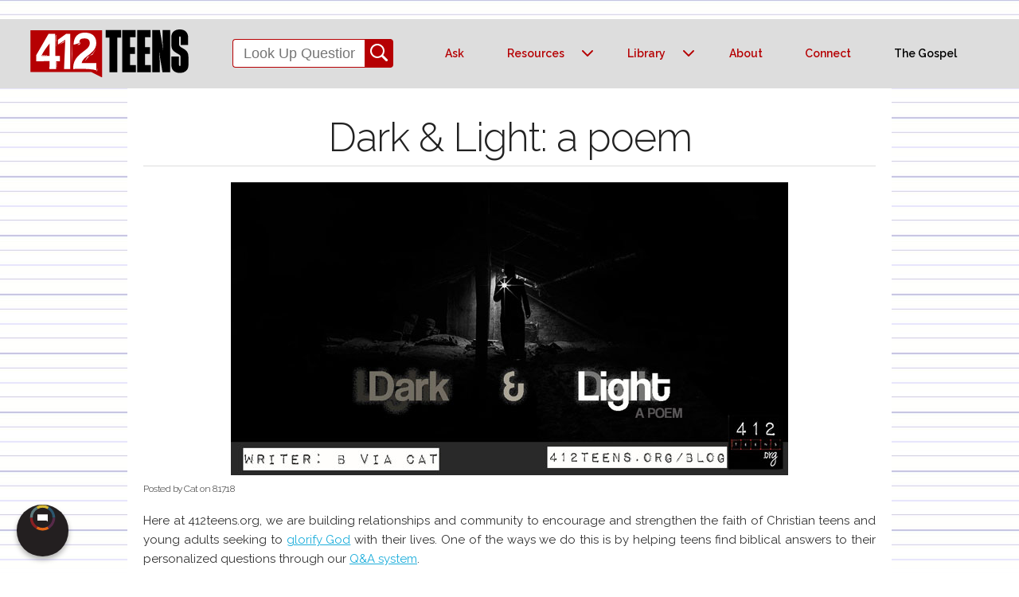

--- FILE ---
content_type: text/html; charset=UTF-8
request_url: https://412teens.org/blog/2018/dark-and-light.php
body_size: 13183
content:

<!DOCTYPE html>
<html lang="en" xmlns="http://www.w3.org/1999/xhtml" itemscope itemtype="http://schema.org/Article" xmlns:fb="http://ogp.me/ns/fb#" xmlns:og="http://opengraphprotocol.org/schema/">
<head>

  <!-- Basic Page Needs
  –––––––––––––––––––––––––––––––––––––––––––––––––– -->
  <meta charset="utf-8">
<!-- Basic Metas -->
<title>Dark &amp; Light | 412teens.org Blog</title>
<META name="keywords" content="Christian poetry, teen poetry, Christian blog">
<meta name="description" content="One of our regular question-askers shares a beautiful poem that eloquently expresses the truth of how balancing the dark with the light is very real part of what it means to walk with, around, and (sometimes) away from God as you go through life as Christian.">
<meta name="author" content="Got Questions Ministries">

<!--Specific Metas-->
<META property="og:image" content="https://412teens.org/blog/2018/.images/dark-and-lightOG.jpg">
<meta property="og:url" content="https://412teens.org/blog/2018/dark-and-light.php" >
<link rel="canonical" href="https://412teens.org/blog/2018/dark-and-light.php" >

<!--SEO Metas-->
<meta property="og:site_name" content="412teens.org">
<meta property="og:type" content="article">
<META name="robots" content="index,follow">
<META name="googlebot" content="index,follow">
<META name="msnbot" content="index,follow">
<META name="slurp" content="index,follow">

  <!-- Mobile Specific Metas
  –––––––––––––––––––––––––––––––––––––––––––––––––– -->
  <meta name="viewport" content="width=device-width, initial-scale=1">

<!-- Other Metas -->
<META name="robots" content="index,follow">
<META name="googlebot" content="index,follow">
<META name="msnbot" content="index,follow">
<META name="slurp" content="index,follow">

  <!-- FONT
  –––––––––––––––––––––––––––––––––––––––––––––––––– -->
  <link href="//fonts.googleapis.com/css?family=Raleway:400,300,600" rel="stylesheet" type="text/css">

  <!-- CSS
  –––––––––––––––––––––––––––––––––––––––––––––––––– -->
  <link rel="stylesheet" href="../../css/normalize.css">
  <link rel="stylesheet" href="../../css/skeleton.css">
  <link rel="stylesheet" href="../../css/nav-styles.css">
  <link rel="stylesheet" href="../../css/412style.css">  



<!-- Google Stuff -->
<!-- Google tag (gtag.js) OLD -->
<script async src="https://www.googletagmanager.com/gtag/js?id=G-EWWQRJVWRS"></script>
<script>
  window.dataLayer = window.dataLayer || [];
  function gtag(){dataLayer.push(arguments);}
  gtag('js', new Date());

  gtag('config', 'G-EWWQRJVWRS');
</script>


<!-- Google Tag Manager -->
<script>(function(w,d,s,l,i){w[l]=w[l]||[];w[l].push({'gtm.start':
new Date().getTime(),event:'gtm.js'});var f=d.getElementsByTagName(s)[0],
j=d.createElement(s),dl=l!='dataLayer'?'&l='+l:'';j.async=true;j.src=
'https://www.googletagmanager.com/gtm.js?id='+i+dl;f.parentNode.insertBefore(j,f);
})(window,document,'script','dataLayer','GTM-MM8XV4ZQ');</script>
<!-- End Google Tag Manager -->



<!-- Share This BEGIN-->

<script type='text/javascript' src='https://platform-api.sharethis.com/js/sharethis.js#property=649f7b5d2e3f1d0019276840&product=inline-share-buttons' async='async'></script>

<!-- Share This END --><!-- COMPONENTS

  –––––––––––––––––––––––––––––––––––––––––––––––––– -->

<script type="module" src="/components/header-element-unified.js"></script>

<script type="module" src="/components/ad-element.js" defer></script>

<script type="module" src="/components/footer-element-unified.js" defer></script>

 

<script src="/components/unified-script.js" defer></script>

<link rel="preload" href="/components/unified-style.css" as="style">

<link rel="stylesheet" href="/components/unified-style.css">

 

</head>
<body>

  <!-- Header -->
<header-element></header-element>

  <!-- Main Content -->
<div class="container">

	<div class="row">
		<div class="standard">
        <span itemprop="name headline">
        <h1 class="center-line">Dark &amp; Light: a poem</h1>
        </span>
        <img class="u-max-full-width image-center" src=".images/dark-and-light-700px.jpg">
        <span itemprop="articleBody">
<h5 class="byline">Posted by Cat on 8.17.18</h5> 
     
        <p>Here at 412teens.org, we are building relationships and community to encourage and strengthen the faith of Christian teens and young adults seeking to <a href="../../qna/what-does-it-mean-to-glorify-God.php">glorify God</a> with their lives. One of the ways we do this is by helping teens find biblical answers to their personalized questions through our <a href="../../qna/want-to-ask-a-question.php">Q&amp;A system</a>. </p>
        <p>Since our Q&amp;A is open 24/7, we get a LOT of questions, and many of teens send in multiple questions each month. We have gotten to know so many young Christians this way&mdash;learning their stories, encouraging them, grieving with them, and watching as they struggle and grow in their faith in supernatural ways.</p>
        <p>One of our 412teens friends has journeyed with us for the last few years, and we have gone through hardships, heartache, and horrible trauma with them. They recently sent us a beautiful poem that eloquently expresses the truth of how balancing the dark with the light is a very real part of what it means to walk with God as we walk through a dark world in the Christian faith.</p>
        <p>I asked B for permission to share this on 412teens and got  approval. May you be encouraged and blessed by B's poetry below.</p>
        
        <p>&mdash;Cat</p><hr>
			<h4>Dark &amp; Light</h4>
			<p class="list">Walk through valley of darkest night, <br>
		    where earthly good is out of sight. </p>
			<p class="list">Christian, come, feel the cold &mdash; <br>
		    the pitch of darkness formed of old. </p>
			<p class="list">Come to the table and taste despair, <br>
		    but see to it that you don't lose care. </p>
			<p class="list">Hear the screams, late at night, <br>
		    desperate searching for the light. </p>
			<p class="list">Fall now deep, into dirt, <br>
		    stop and feel this deepest hurt. </p>
			<p class="list">But Christian look: see the cross. <br>
		    Behold the day when all was lost. </p>
			<p class="list">Steady now, your sight will fade, <br>
		    your only hope is in the grave. </p>
			<p class="list">Hide in this valley, it's time to die. <br>
		    There's no more reason to question why. </p>
			<p class="list">So bleed out now and wait for death; <br>
		    listen for your final breath. </p>
			<p class="list">But Christian look, lift your head, <br>
		    because your Savior is no longer dead. </p>
			<p class="list">So lift your voice and in darkness sing, <br>
		    because the coming death has lost its sting. </p>
			<p class="list">So Christian hope, and don't lose sight. <br>
		    Continue through this fiercest fight. </p>
			<p class="list">Now cling to Christ, and hold on tight &mdash; <br>
		    because after darkness comes the light. </p>
			<p class="list">&nbsp;</p>
			<p class="list">&mdash;B</p>
		
        </span></div>

<div class="row share">
<!-- Share This buttons BEGIN -->

<img src="https://412teens.org/images/share-this.png" class="image-center">
<div class="sharethis-inline-share-buttons"></div>
<div class="sharethis-inline-reaction-buttons"></div>
<!-- Share This buttons END --></div>

<!-- Author -->

	<div class="row">
    	<div class="bio article">
<img src="https://412teens.org/images/writers/Cat.png" class="image-right">
<h5>Writer &amp; Managing Editor: Catiana (Cat)</h5>
<p>Cat is the web producer and managing editor of 412teens.org. She is known as "412teens" on the <a href="https://412teens.org/discord/">412teens Discord</a>. She loves audiobooks, feeding the people she cares about, and using Christmas lights to illuminate a room. When Cat is not cooking, gardening, or practicing creativity, she enjoys spending time with her two adult kids, six socially-awkward cats, and her amazing friend-amily.</p>
		</div>        
	</div>
           
</div>

<!-- Comments -->

<div class="row comments">
<a href="#top" class="back-to-top"><img src="https://412teens.org/images/up-arrow.png"></a>

<div class="disqus-note"><b>PLEASE NOTE:</b> <span style="color: #FF0105"><b>If you are under the age of 18, you may not use the Disqus commenting system.</b> We encourage those ages 13-17 to join our <a href="https://412teens.org/discord">Discord community</a>. </span>The purpose of this comment section is to encourage <a href="https://412teens.org/community/">healthy Christian community</a>. All comments are moderated, so yours will show up as "awaiting  moderation" every time. (Sorry!)  ALL bullying, hateful,  or misleading comments <em>WILL</em> be deleted, and trolls will be banned. (Not sorry.)  Views/opinions expressed by commenters do not necessarily reflect those of 412teens.org or Got Questions Ministries.</div>

<div id="disqus_thread"></div>
<script>
    (function() { // DON'T EDIT BELOW THIS LINE
    var d = document, s = d.createElement('script');
    s.src = 'https://412teens.disqus.com/embed.js';
    s.setAttribute('data-timestamp', +new Date());
    (d.head || d.body).appendChild(s);
    })();
</script>
<noscript><p class="fine-print">Please enable JavaScript to view the <a href="https://disqus.com/?ref_noscript" target="_blank">comments powered by Disqus.</a></p></noscript>

<!--SCRIPT FOR TOP ARROW-->
<script src="https://code.jquery.com/jquery-latest.min.js" type="text/javascript"></script>
<script>            
			jQuery(document).ready(function() {
				var offset = 220;
				var duration = 500;
				jQuery(window).scroll(function() {
					if (jQuery(this).scrollTop() > offset) {
						jQuery('.back-to-top').fadeIn(duration);
					} else {
						jQuery('.back-to-top').fadeOut(duration);
					}
				});
				
				jQuery('.back-to-top').click(function(event) {
					event.preventDefault();
					jQuery('html, body').animate({scrollTop: 0}, duration);
					return false;
				})
			});
		</script></div>

  <!-- Search -->
<div class="center-line">  
  <script async src="https://cse.google.com/cse.js?cx=614a627d6be584bd7">
</script>
<div class="gcse-searchbox-only"></div></div>
    
  <!-- Footer -->   

    	</div>

 

<ad-element></ad-element>

<footer-element></footer-element>

<!--SCRIPT FOR BIBLEREF TAGGER-->
<script> 
var BibleRefLinkSettings={NoSearchTagNames: ["h1","h2","h3","b","u","strong"]};!function(e,a){var r=e.createElement(a),o=e.getElementsByTagName(a)[0];r.src="https://www.bibleref.com/BibleRefLink/BibleRefLink.min.js",o.parentNode.insertBefore(r,o)}(document,"script");
	</script> 

<!-- Google Tag Manager (noscript) -->
<noscript><iframe src="https://www.googletagmanager.com/ns.html?id=GTM-MM8XV4ZQ"
height="0" width="0" style="display:none;visibility:hidden"></iframe></noscript>
<!-- End Google Tag Manager (noscript) -->

 

<!-- End Document
  –––––––––––––––––––––––––––––––––––––––––––––––––– -->
</body>
<!-- Required Scripts -->
<script src="https://code.jquery.com/jquery-latest.min.js" type="text/javascript"></script>
<script src="../../_scripts/script.js"></script>

<!--PHP URL calling card-->


<script type="text/javascript">

function timer61(){gtag('event','timer', {'event_category':'TimeOnPage','event_label':'1-2 min','non_interaction':false})};

function timer121(){gtag('event','timer', {'event_category':'TimeOnPage','event_label':'2-3 min','non_interaction':false})};

function timer181(){gtag('event','timer', {'event_category':'TimeOnPage','event_label':'3-4 min','non_interaction':false})};

function timer241(){gtag('event','timer', {'event_category':'TimeOnPage','event_label':'4-5 min','non_interaction':false})};

function timer301(){gtag('event','timer', {'event_category':'TimeOnPage','event_label':'5-7 min','non_interaction':false})};

function timer421(){gtag('event','timer', {'event_category':'TimeOnPage','event_label':'7-10 min','non_interaction':false})};

function timer601(){gtag('event','timer', {'event_category':'TimeOnPage','event_label':'10-15 min','non_interaction':false})};

function timer901(){gtag('event','timer', {'event_category':'TimeOnPage','event_label':'15-30 min','non_interaction':false})};

function timer1801(){gtag('event','timer', {'event_category':'TimeOnPage','event_label':'30+ min','non_interaction':false})};

setTimeout(timer61,61000);

setTimeout(timer121,121000);

setTimeout(timer181,181000);

setTimeout(timer241,241000);

setTimeout(timer301,301000);

setTimeout(timer421,421000);

setTimeout(timer601,601000);

setTimeout(timer901,901000);

setTimeout(timer1801,1801000);

</script>
</html>


--- FILE ---
content_type: text/html; charset=utf-8
request_url: https://disqus.com/embed/comments/?base=default&f=412teens&t_u=https%3A%2F%2F412teens.org%2Fblog%2F2018%2Fdark-and-light.php&t_d=Dark%20%26%20Light%20%7C%20412teens.org%20Blog&t_t=Dark%20%26%20Light%20%7C%20412teens.org%20Blog&s_o=default
body_size: 2436
content:
<!DOCTYPE html>

<html lang="en" dir="ltr" class="not-supported type-">

<head>
    <title>Disqus Comments</title>

    
    <meta name="viewport" content="width=device-width, initial-scale=1, maximum-scale=1, user-scalable=no">
    <meta http-equiv="X-UA-Compatible" content="IE=edge"/>

    <style>
        .alert--warning {
            border-radius: 3px;
            padding: 10px 15px;
            margin-bottom: 10px;
            background-color: #FFE070;
            color: #A47703;
        }

        .alert--warning a,
        .alert--warning a:hover,
        .alert--warning strong {
            color: #A47703;
            font-weight: bold;
        }

        .alert--error p,
        .alert--warning p {
            margin-top: 5px;
            margin-bottom: 5px;
        }
        
        </style>
    
    <style>
        
        html, body {
            overflow-y: auto;
            height: 100%;
        }
        

        #error {
            display: none;
        }

        .clearfix:after {
            content: "";
            display: block;
            height: 0;
            clear: both;
            visibility: hidden;
        }

        
    </style>

</head>
<body>
    

    
    <div id="error" class="alert--error">
        <p>We were unable to load Disqus. If you are a moderator please see our <a href="https://docs.disqus.com/help/83/"> troubleshooting guide</a>. </p>
    </div>

    
    <script type="text/json" id="disqus-forumData">{"session":{"canModerate":false,"audienceSyncVerified":false,"canReply":true,"mustVerify":false,"recaptchaPublicKey":"6LfHFZceAAAAAIuuLSZamKv3WEAGGTgqB_E7G7f3","mustVerifyEmail":false},"forum":{"aetBannerConfirmation":null,"founder":"34587926","twitterName":"412teens","commentsLinkOne":"Only 1 Comment. Add yours!","guidelines":null,"disableDisqusBrandingOnPolls":false,"commentsLinkZero":"Will you be the first to comment on this?","disableDisqusBranding":false,"id":"412teens","createdAt":"2012-10-16T16:19:13.962540","category":"Living","aetBannerEnabled":false,"aetBannerTitle":null,"raw_guidelines":null,"initialCommentCount":null,"votingType":1,"daysUnapproveNewUsers":null,"installCompleted":true,"moderatorBadgeText":"","commentPolicyText":"Be kind and respectful. Bullies will be banned.","aetEnabled":false,"channel":null,"sort":2,"description":"\u003cp>\u003ca href=\"http://disq.us/url?url=http%3A%2F%2F412teens.org%3A1UaCZM-OTmN-YYLLIC63-eHbMMg&amp;cuid=1859038\" rel=\"nofollow noopener\" target=\"_blank\" title=\"412teens.org\">412teens.org\u003c/a> is dedicated to encouraging teens and sharing the pearls of Biblical truth in a sea of spiritual sludge.\u003c/p>","organizationHasBadges":true,"newPolicy":true,"raw_description":"412teens.org is dedicated to encouraging teens and sharing the pearls of Biblical truth in a sea of spiritual sludge.","customFont":null,"language":"en","adsReviewStatus":1,"commentsPlaceholderTextEmpty":null,"daysAlive":0,"forumCategory":{"date_added":"2016-01-28T01:54:31","id":6,"name":"Living"},"linkColor":null,"colorScheme":"auto","pk":"1859038","commentsPlaceholderTextPopulated":null,"permissions":{},"commentPolicyLink":"https://412teens.org/blog/2020/comments-are-back.php","aetBannerDescription":null,"favicon":{"permalink":"https://disqus.com/api/forums/favicons/412teens.jpg","cache":"https://c.disquscdn.com/uploads/forums/185/9038/favicon.png?1708717627"},"name":"412teens.org","commentsLinkMultiple":"{num} Comments of Awesome","settings":{"threadRatingsEnabled":false,"adsDRNativeEnabled":false,"behindClickEnabled":false,"disable3rdPartyTrackers":true,"adsVideoEnabled":false,"adsProductVideoEnabled":false,"adsPositionBottomEnabled":false,"ssoRequired":false,"contextualAiPollsEnabled":false,"unapproveLinks":true,"adsPositionRecommendationsEnabled":false,"adsEnabled":false,"adsProductLinksThumbnailsEnabled":false,"hasCustomAvatar":true,"organicDiscoveryEnabled":true,"adsProductDisplayEnabled":false,"adsProductLinksEnabled":false,"audienceSyncEnabled":false,"threadReactionsEnabled":false,"linkAffiliationEnabled":false,"adsPositionAiPollsEnabled":false,"disableSocialShare":false,"adsPositionTopEnabled":false,"adsProductStoriesEnabled":false,"sidebarEnabled":false,"adultContent":false,"allowAnonVotes":false,"gifPickerEnabled":true,"mustVerify":true,"badgesEnabled":false,"mustVerifyEmail":true,"allowAnonPost":false,"unapproveNewUsersEnabled":false,"mediaembedEnabled":false,"aiPollsEnabled":false,"userIdentityDisabled":false,"adsPositionPollEnabled":false,"discoveryLocked":false,"validateAllPosts":true,"adsSettingsLocked":false,"isVIP":false,"adsPositionInthreadEnabled":false},"organizationId":1436548,"typeface":"sans-serif","url":"http://412teens.org","daysThreadAlive":0,"avatar":{"small":{"permalink":"https://disqus.com/api/forums/avatars/412teens.jpg?size=32","cache":"https://c.disquscdn.com/uploads/forums/185/9038/avatar32.jpg?1354308054"},"large":{"permalink":"https://disqus.com/api/forums/avatars/412teens.jpg?size=92","cache":"https://c.disquscdn.com/uploads/forums/185/9038/avatar92.jpg?1354308054"}},"signedUrl":"http://disq.us/?url=http%3A%2F%2F412teens.org&key=F80POnfo7zNXzwL1QwML8Q"}}</script>

    <div id="postCompatContainer"></div>


    <div id="fixed-content"></div>

    
        <script type="text/javascript">
          var embedv2assets = window.document.createElement('script');
          embedv2assets.src = 'https://c.disquscdn.com/embedv2/latest/embedv2.js';
          embedv2assets.async = true;

          window.document.body.appendChild(embedv2assets);
        </script>
    



    
</body>
</html>


--- FILE ---
content_type: application/javascript
request_url: https://412teens.org/components/unified-script.js
body_size: 1655
content:
/*////////////////////////////////////////*/
/*           Burger Dropdown Logic        */
/*////////////////////////////////////////*/

// Select the header
document.addEventListener('DOMContentLoaded', () => {
	
    const headerElement = document.querySelector('header-element').shadowRoot;

    const hamburgerMenu = headerElement.querySelector('.burgerMenu');
    const dropdownMenu = headerElement.querySelector('.dropdownMenu');

	//determine if we should even show the hamburger on desktop 
	const desktopOptions = headerElement.querySelectorAll('.dropdownMenu > li:not(.mobile-show)');
	
	//there are not options that need to be shown on desktop so hide the hamburger menu
	if(desktopOptions.length == 0) {
		hamburgerMenu.classList.add("mobile-show");
	}
	
	
	//Function to show/hide hamburger menu
    function toggleMenu() {
        dropdownMenu.classList.toggle('showMenu');
		dropdownMenu.classList.toggle('visible');
        headerElement.querySelector(".js-nc-int-icon").classList.toggle("nc-int-icon-state-b")
    }

    hamburgerMenu.addEventListener('click', (event) => {
        event.preventDefault();
	
		if(dropdownMenu.classList.contains('showMenu')) {
			unifiedResetPage();
		} else {
			unifiedResetPage();
			toggleMenu();
		}
	
    });

    document.addEventListener('click', (event) => {
        if (!event.composedPath().includes(headerElement) && dropdownMenu.classList.contains('showMenu')) {
            dropdownMenu.classList.remove('showMenu');
			dropdownMenu.classList.remove('visible');
        }
    });
});
/* END OF DROPDOWN MENU */


/*////////////////////////////////////////*/
/*           Header Menu Logic            */
/*////////////////////////////////////////*/


unifiedClearMenus = (el) => { if(el == undefined || ! el.classList.contains('active')) { const modals = document.querySelectorAll('.modal-menu'); modals.forEach(function(modal) { modal.classList.remove('visible'); }); } }

unifiedResetPage = () => {
  let modals = document.querySelectorAll('.modal-menu');
  
  const headerElement = document.querySelector('header-element').shadowRoot;
  const headerModals = headerElement.querySelectorAll('.modal-menu');
  modals = [...modals, ...headerModals];
  
  const headerDropdowns = headerElement.querySelectorAll('[data-toggle]');
  
  const dimmed = document.querySelectorAll('.dimmed');
  modals.forEach(function(modal) {
    modal.classList.remove('visible');
	modal.classList.remove('showMenu');
  });
  headerDropdowns.forEach(function(dd) {
    dd.classList.remove('active');
  });
  dimmed.forEach(function(ele) {
    ele.classList.remove('dimmed');
  });
  const shareButton = document.querySelectorAll('.articleShareButton')[0];
  if(shareButton){shareButton.classList.remove('active');}
  
  const burger = headerElement.querySelectorAll(".js-nc-int-icon")[0];
  if(burger){burger.classList.remove('nc-int-icon-state-b')};
}

document.addEventListener("click", (evt) => {
	const headerContent = document.querySelector('header-element').shadowRoot;
	
	const headerElement = document.querySelectorAll('header-element')[0];
    const headerEl = headerContent.querySelectorAll("header")[0];
    let modals = document.querySelectorAll(".modal-menu");
	const headerModals = headerContent.querySelectorAll('.modal-menu');
	modals = [...modals, ...headerModals];
  
    const buttons = document.querySelectorAll(".fixed-button");
	
    let targetElement = evt.target; // clicked element
    let continueOn = true;
    do {
        if (targetElement == headerEl) {
            // clicked in header
            return;
        }
		
		if (targetElement == headerElement) {
            // clicked in header
            return;
        }
        modals.forEach(function(menu) {
          if ( menu == targetElement) {
            continueOn = false;
          }
        });

        buttons.forEach(function(button) {
          if ( button == targetElement) {
            continueOn = false;
          }
        });
        // Go up the DOM
        targetElement = targetElement.parentNode;
    } while (targetElement && continueOn);

    //outside
    if ( continueOn) {
      unifiedResetPage();
    }
});



/*///////////////////////////////////////////////////////////////*/
/*                Header Menu Dropdowns                          */
/*///////////////////////////////////////////////////////////////*/
 document.addEventListener('DOMContentLoaded', () => {
	 const headerContent = document.querySelector('header-element').shadowRoot;
	const dropdowns = headerContent.querySelectorAll('[data-toggle]');
	const networkDropdown = headerContent.querySelectorAll('.networkBar');

    dropdowns.forEach(dropdown => {
        dropdown.addEventListener('click', () => {
			unifiedClearMenus(dropdown);
			if(dropdown == undefined || ! dropdown.classList.contains('active')) 
				{ unifiedResetPage(); } 
			
			const submenu = dropdown.parentNode.querySelectorAll('ul');
			if(submenu){
				submenu[0].classList.toggle('visible'); 
				dropdown.classList.toggle('active');
			}
			
			
        });
    });
	
	
	networkDropdown.forEach(dropdownItem => {
		const submenu = dropdownItem.parentNode.querySelectorAll('ul');
		
		dropdownItem.addEventListener('mouseenter', function (e) {
			if(submenu){
				submenu[0].classList.toggle('visible'); 
				dropdownItem.classList.toggle('active');
			}
			
		});
		
		dropdownItem.addEventListener('mouseleave', function () {
			if(submenu){
				submenu[0].classList.toggle('visible'); 
				dropdownItem.classList.toggle('active');
			}
			
		})
    });
	
}); 
 
 document.addEventListener('DOMContentLoaded', () => {
	 const headerContent = document.querySelector('header-element').shadowRoot;
	const dropdowns = headerContent.querySelectorAll('.extra-menu .has-submenu');

    dropdowns.forEach(dropdown => {
        dropdown.addEventListener('click', () => {

			const submenu = dropdown.parentNode.querySelectorAll('ul');
			if(submenu){
				submenu[0].classList.toggle('visible'); 
				dropdown.classList.toggle('active');
			}
			
			
        });
    });
});  

// Network Button Setup
let gqmOpen = false;
const footerContent = document.querySelector('footer-element').shadowRoot;
const gqmNetwork = footerContent.querySelector('.gqm-network');
const gqmButton = footerContent.querySelector('.gqm-button');
let mq = window.matchMedia("(pointer: coarse)");

if (mq.matches) {
	// Handle button click
	gqmButton.addEventListener('click', function(e) {
		gqmOpen = !gqmOpen;
		gqmNetwork.classList.toggle('gqm-open')
	})

	// Handle click cutside of network button area to close
	document.addEventListener('click', function(event) {
		
		let focusedElem = footerContent.activeElement;
		
		if (!gqmNetwork.contains(focusedElem)) {
			gqmNetwork.classList.remove('gqm-open')
			gqmOpen = false;
		}
	})
}